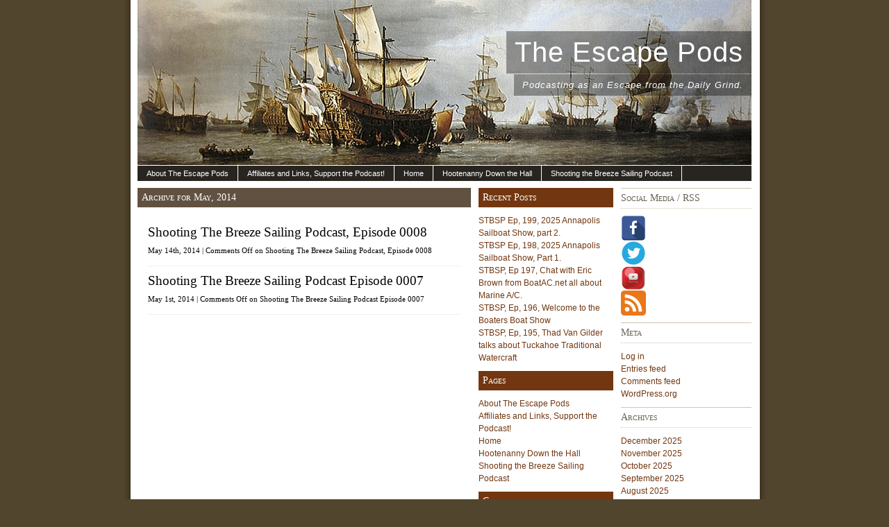

--- FILE ---
content_type: text/html; charset=UTF-8
request_url: https://theescapepods.com/2014/05/
body_size: 4066
content:
<!DOCTYPE html PUBLIC "-//W3C//DTD XHTML 1.0 Transitional//EN" "http://www.w3.org/TR/xhtml1/DTD/xhtml1-transitional.dtd">
<html xmlns="http://www.w3.org/1999/xhtml">

<head profile="http://gmpg.org/xfn/11">
<meta http-equiv="Content-Type" content="text/html; charset=UTF-8" />
<title>The Escape Pods   &raquo; 2014 &raquo; May</title>
<meta name="generator" content="WordPress 5.5.17" /> <!-- leave this for stats -->

<link rel="shortcut icon" href="https://theescapepods.com/wp-content/themes/ships-ahoy/favicon.ico" type="image/x-icon" />
<link rel="stylesheet" href="https://theescapepods.com/wp-content/themes/ships-ahoy/style.css" type="text/css" media="screen" />
<link rel="alternate" type="application/rss+xml" title="RSS 2.0" href="https://theescapepods.com/feed/" />
<link rel="pingback" href="https://theescapepods.com/xmlrpc.php" />

	<link rel='archives' title='December 2025' href='https://theescapepods.com/2025/12/' />
	<link rel='archives' title='November 2025' href='https://theescapepods.com/2025/11/' />
	<link rel='archives' title='October 2025' href='https://theescapepods.com/2025/10/' />
	<link rel='archives' title='September 2025' href='https://theescapepods.com/2025/09/' />
	<link rel='archives' title='August 2025' href='https://theescapepods.com/2025/08/' />
	<link rel='archives' title='July 2025' href='https://theescapepods.com/2025/07/' />
	<link rel='archives' title='June 2025' href='https://theescapepods.com/2025/06/' />
	<link rel='archives' title='May 2025' href='https://theescapepods.com/2025/05/' />
	<link rel='archives' title='April 2025' href='https://theescapepods.com/2025/04/' />
	<link rel='archives' title='February 2025' href='https://theescapepods.com/2025/02/' />
	<link rel='archives' title='January 2025' href='https://theescapepods.com/2025/01/' />
	<link rel='archives' title='December 2024' href='https://theescapepods.com/2024/12/' />
	<link rel='archives' title='November 2024' href='https://theescapepods.com/2024/11/' />
	<link rel='archives' title='October 2024' href='https://theescapepods.com/2024/10/' />
	<link rel='archives' title='September 2024' href='https://theescapepods.com/2024/09/' />
	<link rel='archives' title='August 2024' href='https://theescapepods.com/2024/08/' />
	<link rel='archives' title='July 2024' href='https://theescapepods.com/2024/07/' />
	<link rel='archives' title='June 2024' href='https://theescapepods.com/2024/06/' />
	<link rel='archives' title='May 2024' href='https://theescapepods.com/2024/05/' />
	<link rel='archives' title='April 2024' href='https://theescapepods.com/2024/04/' />
	<link rel='archives' title='March 2024' href='https://theescapepods.com/2024/03/' />
	<link rel='archives' title='February 2024' href='https://theescapepods.com/2024/02/' />
	<link rel='archives' title='January 2024' href='https://theescapepods.com/2024/01/' />
	<link rel='archives' title='December 2023' href='https://theescapepods.com/2023/12/' />
	<link rel='archives' title='November 2023' href='https://theescapepods.com/2023/11/' />
	<link rel='archives' title='October 2023' href='https://theescapepods.com/2023/10/' />
	<link rel='archives' title='September 2023' href='https://theescapepods.com/2023/09/' />
	<link rel='archives' title='August 2023' href='https://theescapepods.com/2023/08/' />
	<link rel='archives' title='July 2023' href='https://theescapepods.com/2023/07/' />
	<link rel='archives' title='June 2023' href='https://theescapepods.com/2023/06/' />
	<link rel='archives' title='May 2023' href='https://theescapepods.com/2023/05/' />
	<link rel='archives' title='April 2023' href='https://theescapepods.com/2023/04/' />
	<link rel='archives' title='March 2023' href='https://theescapepods.com/2023/03/' />
	<link rel='archives' title='February 2023' href='https://theescapepods.com/2023/02/' />
	<link rel='archives' title='January 2023' href='https://theescapepods.com/2023/01/' />
	<link rel='archives' title='December 2022' href='https://theescapepods.com/2022/12/' />
	<link rel='archives' title='November 2022' href='https://theescapepods.com/2022/11/' />
	<link rel='archives' title='October 2022' href='https://theescapepods.com/2022/10/' />
	<link rel='archives' title='September 2022' href='https://theescapepods.com/2022/09/' />
	<link rel='archives' title='August 2022' href='https://theescapepods.com/2022/08/' />
	<link rel='archives' title='July 2022' href='https://theescapepods.com/2022/07/' />
	<link rel='archives' title='June 2022' href='https://theescapepods.com/2022/06/' />
	<link rel='archives' title='May 2022' href='https://theescapepods.com/2022/05/' />
	<link rel='archives' title='April 2022' href='https://theescapepods.com/2022/04/' />
	<link rel='archives' title='March 2022' href='https://theescapepods.com/2022/03/' />
	<link rel='archives' title='February 2022' href='https://theescapepods.com/2022/02/' />
	<link rel='archives' title='January 2022' href='https://theescapepods.com/2022/01/' />
	<link rel='archives' title='December 2021' href='https://theescapepods.com/2021/12/' />
	<link rel='archives' title='November 2021' href='https://theescapepods.com/2021/11/' />
	<link rel='archives' title='October 2021' href='https://theescapepods.com/2021/10/' />
	<link rel='archives' title='August 2021' href='https://theescapepods.com/2021/08/' />
	<link rel='archives' title='July 2021' href='https://theescapepods.com/2021/07/' />
	<link rel='archives' title='June 2021' href='https://theescapepods.com/2021/06/' />
	<link rel='archives' title='May 2021' href='https://theescapepods.com/2021/05/' />
	<link rel='archives' title='March 2021' href='https://theescapepods.com/2021/03/' />
	<link rel='archives' title='February 2021' href='https://theescapepods.com/2021/02/' />
	<link rel='archives' title='January 2021' href='https://theescapepods.com/2021/01/' />
	<link rel='archives' title='December 2020' href='https://theescapepods.com/2020/12/' />
	<link rel='archives' title='November 2020' href='https://theescapepods.com/2020/11/' />
	<link rel='archives' title='October 2020' href='https://theescapepods.com/2020/10/' />
	<link rel='archives' title='September 2020' href='https://theescapepods.com/2020/09/' />
	<link rel='archives' title='August 2020' href='https://theescapepods.com/2020/08/' />
	<link rel='archives' title='July 2020' href='https://theescapepods.com/2020/07/' />
	<link rel='archives' title='June 2020' href='https://theescapepods.com/2020/06/' />
	<link rel='archives' title='May 2020' href='https://theescapepods.com/2020/05/' />
	<link rel='archives' title='April 2020' href='https://theescapepods.com/2020/04/' />
	<link rel='archives' title='March 2020' href='https://theescapepods.com/2020/03/' />
	<link rel='archives' title='February 2020' href='https://theescapepods.com/2020/02/' />
	<link rel='archives' title='January 2020' href='https://theescapepods.com/2020/01/' />
	<link rel='archives' title='December 2019' href='https://theescapepods.com/2019/12/' />
	<link rel='archives' title='November 2019' href='https://theescapepods.com/2019/11/' />
	<link rel='archives' title='October 2019' href='https://theescapepods.com/2019/10/' />
	<link rel='archives' title='September 2019' href='https://theescapepods.com/2019/09/' />
	<link rel='archives' title='August 2019' href='https://theescapepods.com/2019/08/' />
	<link rel='archives' title='July 2019' href='https://theescapepods.com/2019/07/' />
	<link rel='archives' title='June 2019' href='https://theescapepods.com/2019/06/' />
	<link rel='archives' title='May 2019' href='https://theescapepods.com/2019/05/' />
	<link rel='archives' title='April 2019' href='https://theescapepods.com/2019/04/' />
	<link rel='archives' title='March 2019' href='https://theescapepods.com/2019/03/' />
	<link rel='archives' title='February 2019' href='https://theescapepods.com/2019/02/' />
	<link rel='archives' title='January 2019' href='https://theescapepods.com/2019/01/' />
	<link rel='archives' title='December 2018' href='https://theescapepods.com/2018/12/' />
	<link rel='archives' title='November 2018' href='https://theescapepods.com/2018/11/' />
	<link rel='archives' title='October 2018' href='https://theescapepods.com/2018/10/' />
	<link rel='archives' title='September 2018' href='https://theescapepods.com/2018/09/' />
	<link rel='archives' title='August 2018' href='https://theescapepods.com/2018/08/' />
	<link rel='archives' title='July 2018' href='https://theescapepods.com/2018/07/' />
	<link rel='archives' title='June 2018' href='https://theescapepods.com/2018/06/' />
	<link rel='archives' title='May 2018' href='https://theescapepods.com/2018/05/' />
	<link rel='archives' title='April 2018' href='https://theescapepods.com/2018/04/' />
	<link rel='archives' title='March 2018' href='https://theescapepods.com/2018/03/' />
	<link rel='archives' title='February 2018' href='https://theescapepods.com/2018/02/' />
	<link rel='archives' title='January 2018' href='https://theescapepods.com/2018/01/' />
	<link rel='archives' title='December 2017' href='https://theescapepods.com/2017/12/' />
	<link rel='archives' title='November 2017' href='https://theescapepods.com/2017/11/' />
	<link rel='archives' title='October 2017' href='https://theescapepods.com/2017/10/' />
	<link rel='archives' title='September 2017' href='https://theescapepods.com/2017/09/' />
	<link rel='archives' title='August 2017' href='https://theescapepods.com/2017/08/' />
	<link rel='archives' title='July 2017' href='https://theescapepods.com/2017/07/' />
	<link rel='archives' title='June 2017' href='https://theescapepods.com/2017/06/' />
	<link rel='archives' title='May 2017' href='https://theescapepods.com/2017/05/' />
	<link rel='archives' title='April 2017' href='https://theescapepods.com/2017/04/' />
	<link rel='archives' title='March 2017' href='https://theescapepods.com/2017/03/' />
	<link rel='archives' title='February 2017' href='https://theescapepods.com/2017/02/' />
	<link rel='archives' title='January 2017' href='https://theescapepods.com/2017/01/' />
	<link rel='archives' title='December 2016' href='https://theescapepods.com/2016/12/' />
	<link rel='archives' title='November 2016' href='https://theescapepods.com/2016/11/' />
	<link rel='archives' title='October 2016' href='https://theescapepods.com/2016/10/' />
	<link rel='archives' title='September 2016' href='https://theescapepods.com/2016/09/' />
	<link rel='archives' title='August 2016' href='https://theescapepods.com/2016/08/' />
	<link rel='archives' title='July 2016' href='https://theescapepods.com/2016/07/' />
	<link rel='archives' title='June 2016' href='https://theescapepods.com/2016/06/' />
	<link rel='archives' title='May 2016' href='https://theescapepods.com/2016/05/' />
	<link rel='archives' title='April 2016' href='https://theescapepods.com/2016/04/' />
	<link rel='archives' title='March 2016' href='https://theescapepods.com/2016/03/' />
	<link rel='archives' title='February 2016' href='https://theescapepods.com/2016/02/' />
	<link rel='archives' title='January 2016' href='https://theescapepods.com/2016/01/' />
	<link rel='archives' title='December 2015' href='https://theescapepods.com/2015/12/' />
	<link rel='archives' title='November 2015' href='https://theescapepods.com/2015/11/' />
	<link rel='archives' title='October 2015' href='https://theescapepods.com/2015/10/' />
	<link rel='archives' title='September 2015' href='https://theescapepods.com/2015/09/' />
	<link rel='archives' title='August 2015' href='https://theescapepods.com/2015/08/' />
	<link rel='archives' title='July 2015' href='https://theescapepods.com/2015/07/' />
	<link rel='archives' title='June 2015' href='https://theescapepods.com/2015/06/' />
	<link rel='archives' title='May 2015' href='https://theescapepods.com/2015/05/' />
	<link rel='archives' title='April 2015' href='https://theescapepods.com/2015/04/' />
	<link rel='archives' title='March 2015' href='https://theescapepods.com/2015/03/' />
	<link rel='archives' title='February 2015' href='https://theescapepods.com/2015/02/' />
	<link rel='archives' title='January 2015' href='https://theescapepods.com/2015/01/' />
	<link rel='archives' title='December 2014' href='https://theescapepods.com/2014/12/' />
	<link rel='archives' title='November 2014' href='https://theescapepods.com/2014/11/' />
	<link rel='archives' title='October 2014' href='https://theescapepods.com/2014/10/' />
	<link rel='archives' title='September 2014' href='https://theescapepods.com/2014/09/' />
	<link rel='archives' title='August 2014' href='https://theescapepods.com/2014/08/' />
	<link rel='archives' title='July 2014' href='https://theescapepods.com/2014/07/' />
	<link rel='archives' title='June 2014' href='https://theescapepods.com/2014/06/' />
	<link rel='archives' title='May 2014' href='https://theescapepods.com/2014/05/' />
	<link rel='archives' title='April 2014' href='https://theescapepods.com/2014/04/' />
	<link rel='archives' title='March 2014' href='https://theescapepods.com/2014/03/' />
	<link rel='archives' title='February 2014' href='https://theescapepods.com/2014/02/' />
	<link rel='archives' title='January 2014' href='https://theescapepods.com/2014/01/' />
	<link rel='archives' title='October 2013' href='https://theescapepods.com/2013/10/' />
<link rel='dns-prefetch' href='//s.w.org' />
		<script type="text/javascript">
			window._wpemojiSettings = {"baseUrl":"https:\/\/s.w.org\/images\/core\/emoji\/13.0.0\/72x72\/","ext":".png","svgUrl":"https:\/\/s.w.org\/images\/core\/emoji\/13.0.0\/svg\/","svgExt":".svg","source":{"concatemoji":"https:\/\/theescapepods.com\/wp-includes\/js\/wp-emoji-release.min.js?ver=5.5.17"}};
			!function(e,a,t){var n,r,o,i=a.createElement("canvas"),p=i.getContext&&i.getContext("2d");function s(e,t){var a=String.fromCharCode;p.clearRect(0,0,i.width,i.height),p.fillText(a.apply(this,e),0,0);e=i.toDataURL();return p.clearRect(0,0,i.width,i.height),p.fillText(a.apply(this,t),0,0),e===i.toDataURL()}function c(e){var t=a.createElement("script");t.src=e,t.defer=t.type="text/javascript",a.getElementsByTagName("head")[0].appendChild(t)}for(o=Array("flag","emoji"),t.supports={everything:!0,everythingExceptFlag:!0},r=0;r<o.length;r++)t.supports[o[r]]=function(e){if(!p||!p.fillText)return!1;switch(p.textBaseline="top",p.font="600 32px Arial",e){case"flag":return s([127987,65039,8205,9895,65039],[127987,65039,8203,9895,65039])?!1:!s([55356,56826,55356,56819],[55356,56826,8203,55356,56819])&&!s([55356,57332,56128,56423,56128,56418,56128,56421,56128,56430,56128,56423,56128,56447],[55356,57332,8203,56128,56423,8203,56128,56418,8203,56128,56421,8203,56128,56430,8203,56128,56423,8203,56128,56447]);case"emoji":return!s([55357,56424,8205,55356,57212],[55357,56424,8203,55356,57212])}return!1}(o[r]),t.supports.everything=t.supports.everything&&t.supports[o[r]],"flag"!==o[r]&&(t.supports.everythingExceptFlag=t.supports.everythingExceptFlag&&t.supports[o[r]]);t.supports.everythingExceptFlag=t.supports.everythingExceptFlag&&!t.supports.flag,t.DOMReady=!1,t.readyCallback=function(){t.DOMReady=!0},t.supports.everything||(n=function(){t.readyCallback()},a.addEventListener?(a.addEventListener("DOMContentLoaded",n,!1),e.addEventListener("load",n,!1)):(e.attachEvent("onload",n),a.attachEvent("onreadystatechange",function(){"complete"===a.readyState&&t.readyCallback()})),(n=t.source||{}).concatemoji?c(n.concatemoji):n.wpemoji&&n.twemoji&&(c(n.twemoji),c(n.wpemoji)))}(window,document,window._wpemojiSettings);
		</script>
		<style type="text/css">
img.wp-smiley,
img.emoji {
	display: inline !important;
	border: none !important;
	box-shadow: none !important;
	height: 1em !important;
	width: 1em !important;
	margin: 0 .07em !important;
	vertical-align: -0.1em !important;
	background: none !important;
	padding: 0 !important;
}
</style>
	<link rel='stylesheet' id='wp-block-library-css'  href='https://theescapepods.com/wp-includes/css/dist/block-library/style.min.css?ver=5.5.17' type='text/css' media='all' />
<link rel='stylesheet' id='menu-image-css'  href='https://theescapepods.com/wp-content/plugins/menu-image/includes/css/menu-image.css?ver=2.9.6' type='text/css' media='all' />
<link rel="https://api.w.org/" href="https://theescapepods.com/wp-json/" /><link rel="EditURI" type="application/rsd+xml" title="RSD" href="https://theescapepods.com/xmlrpc.php?rsd" />
<link rel="wlwmanifest" type="application/wlwmanifest+xml" href="https://theescapepods.com/wp-includes/wlwmanifest.xml" /> 
<meta name="generator" content="WordPress 5.5.17" />
<style type="text/css">
#header {
	background: url(https://theescapepods.com/wp-content/themes/ships-ahoy/images/header.jpg) no-repeat;
}
</style>
</head>

<body>



<div id="container">

<div id="header">
	<h1 onclick="location.href='https://theescapepods.com';" style="cursor: pointer;">The Escape Pods</h1>
	<h2>Podcasting as an Escape from the Daily Grind.</h2>
</div>
	
<div id="menu">
	<ul>
		
<li class="page_item page-item-28"><a href="https://theescapepods.com/">About The Escape Pods</a></li>
<li class="stripe page_item page-item-48"><a href="https://theescapepods.com/freinds-and-family/">Affiliates and Links, Support the Podcast!</a></li>
<li class="page_item page-item-1153"><a href="https://theescapepods.com/home/">Home</a></li>
<li class="stripe page_item page-item-44"><a href="https://theescapepods.com/hootenanny-down-the-hallway/">Hootenanny Down the Hall</a></li>
<li class="page_item page-item-40 current_page_parent"><a href="https://theescapepods.com/shootin-the-breeze/">Shooting the Breeze Sailing Podcast</a></li>	</ul>
</div>

	
	<div id="content">
		
						 
						<h2 class="title">Archive for May, 2014</h2>
	
			<div class="recentposts">
				<div class="repost" id="post-128">
		<h2><a href="https://theescapepods.com/2014/05/14/shooting-the-breeze-sailing-podcast-episode-0008/" rel="bookmark" title="Permanent Link to Shooting The Breeze Sailing Podcast, Episode 0008">Shooting The Breeze Sailing Podcast, Episode 0008</a></h2>
		<h3>May 14th, 2014 | <span>Comments Off<span class="screen-reader-text"> on Shooting The Breeze Sailing Podcast, Episode 0008</span></span></h3>

		</div>
	
				<div class="repost" id="post-124">
		<h2><a href="https://theescapepods.com/2014/05/01/shooting-the-breeze-sailing-podcast-episode-0007/" rel="bookmark" title="Permanent Link to Shooting The Breeze Sailing Podcast Episode 0007">Shooting The Breeze Sailing Podcast Episode 0007</a></h2>
		<h3>May 1st, 2014 | <span>Comments Off<span class="screen-reader-text"> on Shooting The Breeze Sailing Podcast Episode 0007</span></span></h3>

		</div>
	
		
		<div class="navigation">
			<div class="alignleft"></div>
			<div class="alignright"></div>
		</div>
</div>
	
			
	</div>
<div id="left">


		
		<h2>Recent Posts</h2>
		<ul>
											<li>
					<a href="https://theescapepods.com/2025/12/24/stbsp-ep-199-2025-annapolis-sailboat-show-part-2/">STBSP Ep, 199, 2025 Annapolis Sailboat Show, part 2.</a>
									</li>
											<li>
					<a href="https://theescapepods.com/2025/11/24/stbsp-ep-198-2025-annapolis-sailboat-show-part-1/">STBSP Ep, 198, 2025 Annapolis Sailboat Show, Part 1.</a>
									</li>
											<li>
					<a href="https://theescapepods.com/2025/10/08/stbsp-ep-197-chat-with-eric-brown-from-boatac-net-all-about-marine-a-c/">STBSP, Ep 197, Chat with Eric Brown from BoatAC.net all about Marine A/C.</a>
									</li>
											<li>
					<a href="https://theescapepods.com/2025/09/19/stbsp-ep-196-welcome-to-the-boaters-boat-show/">STBSP, Ep, 196, Welcome to the Boaters Boat Show</a>
									</li>
											<li>
					<a href="https://theescapepods.com/2025/08/14/stbsp-ep-195-thad-van-gilder-talks-about-tuckahoe-traditional-watercraft/">STBSP, Ep, 195, Thad Van Gilder talks about Tuckahoe Traditional Watercraft</a>
									</li>
					</ul>

		<h2>Pages</h2>
			<ul>
				
<li class="page_item page-item-28"><a href="https://theescapepods.com/">About The Escape Pods</a></li>
<li class="stripe page_item page-item-48"><a href="https://theescapepods.com/freinds-and-family/">Affiliates and Links, Support the Podcast!</a></li>
<li class="page_item page-item-1153"><a href="https://theescapepods.com/home/">Home</a></li>
<li class="stripe page_item page-item-44"><a href="https://theescapepods.com/hootenanny-down-the-hallway/">Hootenanny Down the Hall</a></li>
<li class="page_item page-item-40 current_page_parent"><a href="https://theescapepods.com/shootin-the-breeze/">Shooting the Breeze Sailing Podcast</a></li>			</ul>

			<h2>Categories</h2>
			<ul>
					<li class="cat-item cat-item-932"><a href="https://theescapepods.com/category/hootenanny-down-the-hall/">Hootenanny Down the Hall</a>
</li>
	<li class="cat-item cat-item-931"><a href="https://theescapepods.com/category/shooting-the-breeze-sailing/">Shooting the Breeze Sailing</a>
</li>
	<li class="cat-item cat-item-1"><a href="https://theescapepods.com/category/uncategorized/">Uncategorized</a>
</li>
			</ul>

			

</div>

<div id="right">

<h2>Social Media / RSS</h2><div class="menu-social-menu-container"><ul id="menu-social-menu" class="menu"><li id="menu-item-1164" class="menu-item menu-item-type-custom menu-item-object-custom menu-item-1164"><a href="https://www.facebook.com/jeffrey.wettig/" class="menu-image-title-hide menu-image-not-hovered"><span class="menu-image-title-hide menu-image-title">Jeffrey Wettig Facebook</span><img width="36" height="36" src="https://theescapepods.com/wp-content/uploads/2020/09/face-book-facebook-icon-icon-11-36x36.png" class="menu-image menu-image-title-hide" alt="" loading="lazy" /></a></li>
<li id="menu-item-1166" class="menu-item menu-item-type-custom menu-item-object-custom menu-item-1166"><a href="https://twitter.com/drdkdover" class="menu-image-title-hide menu-image-not-hovered"><span class="menu-image-title-hide menu-image-title">Jeffrey Wettig Twitter</span><img width="36" height="36" src="https://theescapepods.com/wp-content/uploads/2020/09/077_twitter-512-36x36.png" class="menu-image menu-image-title-hide" alt="" loading="lazy" /></a></li>
<li id="menu-item-1168" class="menu-item menu-item-type-custom menu-item-object-custom menu-item-1168"><a href="https://www.youtube.com/channel/UCMcq2mlcZsiwCu3wY8mp83w" class="menu-image-title-hide menu-image-not-hovered"><span class="menu-image-title-hide menu-image-title">Jeffrey Wettig YouTube Channel</span><img width="36" height="36" src="https://theescapepods.com/wp-content/uploads/2020/09/youtube-transparent-youtube-app-square-logo-transparent-png-svg-vector-10-36x36.png" class="menu-image menu-image-title-hide" alt="" loading="lazy" /></a></li>
<li id="menu-item-1170" class="menu-item menu-item-type-custom menu-item-object-custom menu-item-1170"><a href="http://theescapepods.com/shootin-the-breeze/feed" class="menu-image-title-hide menu-image-not-hovered"><span class="menu-image-title-hide menu-image-title">Shooting The Breeze Sailing Podcast RSS</span><img width="36" height="36" src="https://theescapepods.com/wp-content/uploads/2020/09/social_style_3_rss-512-36x36.png" class="menu-image menu-image-title-hide" alt="" loading="lazy" /></a></li>
</ul></div><h2>Meta</h2>
		<ul>
						<li><a href="https://theescapepods.com/wp-login.php">Log in</a></li>
			<li><a href="https://theescapepods.com/feed/">Entries feed</a></li>
			<li><a href="https://theescapepods.com/comments/feed/">Comments feed</a></li>

			<li><a href="https://wordpress.org/">WordPress.org</a></li>
		</ul>

		<h2>Archives</h2>
			<ul>
					<li><a href='https://theescapepods.com/2025/12/'>December 2025</a></li>
	<li><a href='https://theescapepods.com/2025/11/'>November 2025</a></li>
	<li><a href='https://theescapepods.com/2025/10/'>October 2025</a></li>
	<li><a href='https://theescapepods.com/2025/09/'>September 2025</a></li>
	<li><a href='https://theescapepods.com/2025/08/'>August 2025</a></li>
	<li><a href='https://theescapepods.com/2025/07/'>July 2025</a></li>
	<li><a href='https://theescapepods.com/2025/06/'>June 2025</a></li>
	<li><a href='https://theescapepods.com/2025/05/'>May 2025</a></li>
	<li><a href='https://theescapepods.com/2025/04/'>April 2025</a></li>
	<li><a href='https://theescapepods.com/2025/02/'>February 2025</a></li>
	<li><a href='https://theescapepods.com/2025/01/'>January 2025</a></li>
	<li><a href='https://theescapepods.com/2024/12/'>December 2024</a></li>
	<li><a href='https://theescapepods.com/2024/11/'>November 2024</a></li>
	<li><a href='https://theescapepods.com/2024/10/'>October 2024</a></li>
	<li><a href='https://theescapepods.com/2024/09/'>September 2024</a></li>
	<li><a href='https://theescapepods.com/2024/08/'>August 2024</a></li>
	<li><a href='https://theescapepods.com/2024/07/'>July 2024</a></li>
	<li><a href='https://theescapepods.com/2024/06/'>June 2024</a></li>
	<li><a href='https://theescapepods.com/2024/05/'>May 2024</a></li>
	<li><a href='https://theescapepods.com/2024/04/'>April 2024</a></li>
	<li><a href='https://theescapepods.com/2024/03/'>March 2024</a></li>
	<li><a href='https://theescapepods.com/2024/02/'>February 2024</a></li>
	<li><a href='https://theescapepods.com/2024/01/'>January 2024</a></li>
	<li><a href='https://theescapepods.com/2023/12/'>December 2023</a></li>
	<li><a href='https://theescapepods.com/2023/11/'>November 2023</a></li>
	<li><a href='https://theescapepods.com/2023/10/'>October 2023</a></li>
	<li><a href='https://theescapepods.com/2023/09/'>September 2023</a></li>
	<li><a href='https://theescapepods.com/2023/08/'>August 2023</a></li>
	<li><a href='https://theescapepods.com/2023/07/'>July 2023</a></li>
	<li><a href='https://theescapepods.com/2023/06/'>June 2023</a></li>
	<li><a href='https://theescapepods.com/2023/05/'>May 2023</a></li>
	<li><a href='https://theescapepods.com/2023/04/'>April 2023</a></li>
	<li><a href='https://theescapepods.com/2023/03/'>March 2023</a></li>
	<li><a href='https://theescapepods.com/2023/02/'>February 2023</a></li>
	<li><a href='https://theescapepods.com/2023/01/'>January 2023</a></li>
	<li><a href='https://theescapepods.com/2022/12/'>December 2022</a></li>
	<li><a href='https://theescapepods.com/2022/11/'>November 2022</a></li>
	<li><a href='https://theescapepods.com/2022/10/'>October 2022</a></li>
	<li><a href='https://theescapepods.com/2022/09/'>September 2022</a></li>
	<li><a href='https://theescapepods.com/2022/08/'>August 2022</a></li>
	<li><a href='https://theescapepods.com/2022/07/'>July 2022</a></li>
	<li><a href='https://theescapepods.com/2022/06/'>June 2022</a></li>
	<li><a href='https://theescapepods.com/2022/05/'>May 2022</a></li>
	<li><a href='https://theescapepods.com/2022/04/'>April 2022</a></li>
	<li><a href='https://theescapepods.com/2022/03/'>March 2022</a></li>
	<li><a href='https://theescapepods.com/2022/02/'>February 2022</a></li>
	<li><a href='https://theescapepods.com/2022/01/'>January 2022</a></li>
	<li><a href='https://theescapepods.com/2021/12/'>December 2021</a></li>
	<li><a href='https://theescapepods.com/2021/11/'>November 2021</a></li>
	<li><a href='https://theescapepods.com/2021/10/'>October 2021</a></li>
	<li><a href='https://theescapepods.com/2021/08/'>August 2021</a></li>
	<li><a href='https://theescapepods.com/2021/07/'>July 2021</a></li>
	<li><a href='https://theescapepods.com/2021/06/'>June 2021</a></li>
	<li><a href='https://theescapepods.com/2021/05/'>May 2021</a></li>
	<li><a href='https://theescapepods.com/2021/03/'>March 2021</a></li>
	<li><a href='https://theescapepods.com/2021/02/'>February 2021</a></li>
	<li><a href='https://theescapepods.com/2021/01/'>January 2021</a></li>
	<li><a href='https://theescapepods.com/2020/12/'>December 2020</a></li>
	<li><a href='https://theescapepods.com/2020/11/'>November 2020</a></li>
	<li><a href='https://theescapepods.com/2020/10/'>October 2020</a></li>
	<li><a href='https://theescapepods.com/2020/09/'>September 2020</a></li>
	<li><a href='https://theescapepods.com/2020/08/'>August 2020</a></li>
	<li><a href='https://theescapepods.com/2020/07/'>July 2020</a></li>
	<li><a href='https://theescapepods.com/2020/06/'>June 2020</a></li>
	<li><a href='https://theescapepods.com/2020/05/'>May 2020</a></li>
	<li><a href='https://theescapepods.com/2020/04/'>April 2020</a></li>
	<li><a href='https://theescapepods.com/2020/03/'>March 2020</a></li>
	<li><a href='https://theescapepods.com/2020/02/'>February 2020</a></li>
	<li><a href='https://theescapepods.com/2020/01/'>January 2020</a></li>
	<li><a href='https://theescapepods.com/2019/12/'>December 2019</a></li>
	<li><a href='https://theescapepods.com/2019/11/'>November 2019</a></li>
	<li><a href='https://theescapepods.com/2019/10/'>October 2019</a></li>
	<li><a href='https://theescapepods.com/2019/09/'>September 2019</a></li>
	<li><a href='https://theescapepods.com/2019/08/'>August 2019</a></li>
	<li><a href='https://theescapepods.com/2019/07/'>July 2019</a></li>
	<li><a href='https://theescapepods.com/2019/06/'>June 2019</a></li>
	<li><a href='https://theescapepods.com/2019/05/'>May 2019</a></li>
	<li><a href='https://theescapepods.com/2019/04/'>April 2019</a></li>
	<li><a href='https://theescapepods.com/2019/03/'>March 2019</a></li>
	<li><a href='https://theescapepods.com/2019/02/'>February 2019</a></li>
	<li><a href='https://theescapepods.com/2019/01/'>January 2019</a></li>
	<li><a href='https://theescapepods.com/2018/12/'>December 2018</a></li>
	<li><a href='https://theescapepods.com/2018/11/'>November 2018</a></li>
	<li><a href='https://theescapepods.com/2018/10/'>October 2018</a></li>
	<li><a href='https://theescapepods.com/2018/09/'>September 2018</a></li>
	<li><a href='https://theescapepods.com/2018/08/'>August 2018</a></li>
	<li><a href='https://theescapepods.com/2018/07/'>July 2018</a></li>
	<li><a href='https://theescapepods.com/2018/06/'>June 2018</a></li>
	<li><a href='https://theescapepods.com/2018/05/'>May 2018</a></li>
	<li><a href='https://theescapepods.com/2018/04/'>April 2018</a></li>
	<li><a href='https://theescapepods.com/2018/03/'>March 2018</a></li>
	<li><a href='https://theescapepods.com/2018/02/'>February 2018</a></li>
	<li><a href='https://theescapepods.com/2018/01/'>January 2018</a></li>
	<li><a href='https://theescapepods.com/2017/12/'>December 2017</a></li>
	<li><a href='https://theescapepods.com/2017/11/'>November 2017</a></li>
	<li><a href='https://theescapepods.com/2017/10/'>October 2017</a></li>
	<li><a href='https://theescapepods.com/2017/09/'>September 2017</a></li>
	<li><a href='https://theescapepods.com/2017/08/'>August 2017</a></li>
	<li><a href='https://theescapepods.com/2017/07/'>July 2017</a></li>
	<li><a href='https://theescapepods.com/2017/06/'>June 2017</a></li>
	<li><a href='https://theescapepods.com/2017/05/'>May 2017</a></li>
	<li><a href='https://theescapepods.com/2017/04/'>April 2017</a></li>
	<li><a href='https://theescapepods.com/2017/03/'>March 2017</a></li>
	<li><a href='https://theescapepods.com/2017/02/'>February 2017</a></li>
	<li><a href='https://theescapepods.com/2017/01/'>January 2017</a></li>
	<li><a href='https://theescapepods.com/2016/12/'>December 2016</a></li>
	<li><a href='https://theescapepods.com/2016/11/'>November 2016</a></li>
	<li><a href='https://theescapepods.com/2016/10/'>October 2016</a></li>
	<li><a href='https://theescapepods.com/2016/09/'>September 2016</a></li>
	<li><a href='https://theescapepods.com/2016/08/'>August 2016</a></li>
	<li><a href='https://theescapepods.com/2016/07/'>July 2016</a></li>
	<li><a href='https://theescapepods.com/2016/06/'>June 2016</a></li>
	<li><a href='https://theescapepods.com/2016/05/'>May 2016</a></li>
	<li><a href='https://theescapepods.com/2016/04/'>April 2016</a></li>
	<li><a href='https://theescapepods.com/2016/03/'>March 2016</a></li>
	<li><a href='https://theescapepods.com/2016/02/'>February 2016</a></li>
	<li><a href='https://theescapepods.com/2016/01/'>January 2016</a></li>
	<li><a href='https://theescapepods.com/2015/12/'>December 2015</a></li>
	<li><a href='https://theescapepods.com/2015/11/'>November 2015</a></li>
	<li><a href='https://theescapepods.com/2015/10/'>October 2015</a></li>
	<li><a href='https://theescapepods.com/2015/09/'>September 2015</a></li>
	<li><a href='https://theescapepods.com/2015/08/'>August 2015</a></li>
	<li><a href='https://theescapepods.com/2015/07/'>July 2015</a></li>
	<li><a href='https://theescapepods.com/2015/06/'>June 2015</a></li>
	<li><a href='https://theescapepods.com/2015/05/'>May 2015</a></li>
	<li><a href='https://theescapepods.com/2015/04/'>April 2015</a></li>
	<li><a href='https://theescapepods.com/2015/03/'>March 2015</a></li>
	<li><a href='https://theescapepods.com/2015/02/'>February 2015</a></li>
	<li><a href='https://theescapepods.com/2015/01/'>January 2015</a></li>
	<li><a href='https://theescapepods.com/2014/12/'>December 2014</a></li>
	<li><a href='https://theescapepods.com/2014/11/'>November 2014</a></li>
	<li><a href='https://theescapepods.com/2014/10/'>October 2014</a></li>
	<li><a href='https://theescapepods.com/2014/09/'>September 2014</a></li>
	<li><a href='https://theescapepods.com/2014/08/'>August 2014</a></li>
	<li><a href='https://theescapepods.com/2014/07/'>July 2014</a></li>
	<li><a href='https://theescapepods.com/2014/06/'>June 2014</a></li>
	<li><a href='https://theescapepods.com/2014/05/' aria-current="page">May 2014</a></li>
	<li><a href='https://theescapepods.com/2014/04/'>April 2014</a></li>
	<li><a href='https://theescapepods.com/2014/03/'>March 2014</a></li>
	<li><a href='https://theescapepods.com/2014/02/'>February 2014</a></li>
	<li><a href='https://theescapepods.com/2014/01/'>January 2014</a></li>
	<li><a href='https://theescapepods.com/2013/10/'>October 2013</a></li>
			</ul>

			
</div>



<div id="footer">
	<p class="fleft">&copy; 2026 The Escape Pods | powered by <a href="http://wordpress.org">WordPress</a> | Theme by <a href="http://www.refueled.net">refueled</a></p>
	
	
	<p class="fright"><a href="https://theescapepods.com/feed/">Entries</a> RSS | <a href="https://theescapepods.com/comments/feed/">Comments</a> RSS | <a href="https://theescapepods.com/wp-login.php">Log in</a></p>
	
	
</div> <!-- End Footer -->

</div> <!-- End Container -->


<script type='text/javascript' src='https://theescapepods.com/wp-includes/js/wp-embed.min.js?ver=5.5.17' id='wp-embed-js'></script>


</body>
</html>
<!--
Performance optimized by W3 Total Cache. Learn more: https://www.boldgrid.com/w3-total-cache/


Served from: theescapepods.com @ 2026-01-14 08:05:22 by W3 Total Cache
-->

--- FILE ---
content_type: text/css
request_url: https://theescapepods.com/wp-content/themes/ships-ahoy/style.css
body_size: 2537
content:
/*
Theme Name: Ships Ahoy!
Theme URI: http://www.refueled.net/free-wordpress-themes/
Description: A simple, three column,  widget-ready WordPress theme.
Author: Refueled
Author URI: http://www.refueled.net
version: 2.0
Tags: fixed-width, three-columns, threaded-comments
*/


/* basics */

*{margin:0; padding:0;}

body {
	background: #51452D url(images/body.png) top center repeat-y;
	font-family:arial, verdana, tahoma, sans-serif;
	font-size:11px;
	}
	
h1 {font-size: 18pt;}
h2 {font-size: 14pt; margin-top:10px;}
h3 {font-size: 10pt; margin-top:10px;}
h4 {font-size: 9pt;}


/* images and misc. */

img{ border: none; padding: 6px; }
img a{border:none;}

img.left{ float: left; border: none; padding: 6px; }
img.right{ float: right; border: none; padding: 6px; }

.aligncenter,
div.aligncenter {
   display: block;
   margin-left: auto;
   margin-right: auto;
}

.alignleft {
   float: left;
}

.alignright {
   float: right;
}

.wp-caption {
   border: 1px solid #ddd;
   text-align: center;
   background-color: #f3f3f3;
   padding-top: 4px;
   margin: 10px;
   /* optional rounded corners for browsers that support it */
   -moz-border-radius: 3px;
   -khtml-border-radius: 3px;
   -webkit-border-radius: 3px;
   border-radius: 3px;
}

.wp-caption img {
   margin: 0;
   padding: 0;
   border: 0 none;
}

.wp-caption p.wp-caption-text {
   font-size: 11px;
   line-height: 17px;
   padding: 0 4px 5px;
   margin: 0;
}

blockquote{
	border-left:1px solid #A5ABAB;
	margin:15px;
	padding:0 12px 0 12px;
	}

code{
	margin:10px;
	font-family:"Courier New", Courier, monospace;}


/* links */

a{
	color:#723710;
	text-decoration:none;
	border: none;
	}

a:hover{color:#9A927D;text-decoration: none;}



/* container */


#container {
	width:884px;
	margin:0 auto;
	padding:0;
	color:#333;
	}
	
/* header */

#header {
  	width:100%; 
	color:#fff; 
	height:238px;
	}

#header h1{
	font: normal 40px garamond, georgia, palatino linotype, arial, times;
	letter-spacing: 1px;
	margin: 45px 0 1px 0;	
	padding: 8px 12px;
	float: right;
	background:url(images/h1.png);
	}
	
#header h1:hover{
	background:url(images/h1hover.png);
	}
	
#header h1 a{color: #fff; text-decoration: none;}


#header h2{
	font:normal 13px georgia, palatino linotype, arial, times;
	font-style: italic;
	color: #fff;
	background:url(images/h2.png);
	letter-spacing: 1px;
	margin: 0;	
	padding: 8px 12px;
	float: right;
	clear:both;	
	}

/* main menu */


#menu {
	background:#282520;
	width:100%; 
	border-top: 1px solid #fff;
	overflow:hidden;
}


#menu ul {
	margin: 0;
	padding: 0;
	text-align: left;
}

#menu ul li {
	list-style-type: none;
	float:left;
	margin: 0;
	padding: 0;
}

#menu ul li a {
	padding: 5px 13px;
	margin: 0;
	text-decoration: none;
	color: #fff;
	display:block;
	border-right:1px solid #fff;
}

#menu ul li a:hover {
	background:#605140;
	color:#fff;
}



/* content */


#content {
	float: left;
	width: 480px;
	overflow: hidden;
	padding:0 11px 10px 0;
	}
	
#content .title{
	font: normal 14px georgia, sylfaen, times, verdana;
	background:#605140;
	padding:6px;
	display:block;
	color:#fff;
	font-variant:small-caps;
	}

.post {
	margin: 0;
	padding:15px 15px 6px 15px;
	line-height: 14pt;
	}

.post h2{
	font: normal 23px georgia, sylfaen, times, verdana;
	color:#000;
	}
	
.post h2 a{
	color: #100F0D;
	text-decoration: none;
	}
	
.post h2 a:hover{
	color: #666;
	text-decoration: none;
	}
	
.post h3{
	font: normal 13px georgia, sylfaen, times, verdana;
	color:#605140;
	border-bottom: 1px dotted #E5E4DA;
	padding: 0 0 12px 0;
	}

.post ul {margin:25px 0;}

.post li {list-style-type:square; line-height: 14pt;}

.entry p{margin:12px 0;}

.more-link{
	font: normal 12px georgia, tahoma, arial, verdana;
	padding:4px;
	margin:14px 0;
	background:#723710;
	color:#fff;
	text-decoration:none;
	display:block;
	width:112px;
	height:auto;
	text-align:center;
	}
	
.more-link:hover{
	background:#605140;
	color:#fff;
	text-decoration:none;
	}

.spacer{
	width:450px;
	height:1px;
	background:#E5E4DA;
	margin:15px 0 0 15px;
	}
	
.recentposts{
	padding:15px;
	}
	
.repost{
	border-bottom:1px dotted #E5E4DA;
	padding: 0 0 16px 0;
	}
	
.repost h2{
	font: normal 14pt georgia, sylfaen, times, verdana;
	padding:0;
	color:#000;
	}
	
.repost h2 a{
	color:#000;
	}
	
.repost h2 a:hover{
	color:#723710;
	}
	
.repost h3{
	font: normal 8pt georgia, sylfaen, times, verdana;
	padding:0;
	color:#000;
	}
	
.repost ul {margin:15px 25px;}

.repost li {list-style-type:square; line-height: 14pt;}


.postmetadata{
	clear: both;
	background:#F7F7F7;
	padding:6px;
	margin-top: 16px;
	}

.repostmetadata{
	font: normal 8pt georgia, sylfaen, times, verdana;
	padding:8px 0 0 0;
	color:#000;
	line-height:14pt;
	}
	

.navigation {
	font-size:8pt;
	float:left;
	width:100%;
	}
	
.alignleft a{
	float:left; 
	margin:25px 0;
	font: normal 10pt georgia, tahoma, arial, verdana;
	padding:4px 6px;
	background:#723710;
	color:#fff;
	text-decoration:none;
	}
	
.alignleft a:hover{
	background:#605140;
	color:#fff;
	text-decoration:none;
	}
	
.alignright a{
	float:right; 
	margin:25px 0;
	font: normal 10pt georgia, tahoma, arial, verdana;
	padding:4px 6px;
	background:#723710;
	color:#fff;
	text-decoration:none;
	}

.alignright a:hover{
	background:#605140;
	color:#fff;
	text-decoration:none;
	}

.notfound{padding: 25px; font-size: 14pt; font-weight: 300;}


/* left sidebar */

#left {
	font: normal 12px bookman old style, georgia, verdana, arial, tahoma;
	width: 194px;
	float:left;
	margin: 0 0 14px 0;
	padding: 0;
	overflow:hidden;
	}

#left h2{
	font: normal 14px georgia, sylfaen, times, verdana;
	background:#723710;
	padding:6px;
	display:block;
	color:#fff;
	font-variant:small-caps;
}

#left p {margin:0; padding: 12px 6px 12px 0; color:#333;}
#left .textwidget{margin:0; padding: 12px 6px 12px 0; color:#333;}

#left img {padding: 0; margin: 0;}

#left ul {
	margin:10px 0;
	padding:0;
	list-style-type: none;
	}

#left ul li {
	margin: 0;
	padding: 0;
	line-height: 14pt;
	list-style-type: none;
	color:#D6D3C4;
	}

#left ul ul {
	margin: 12px 0;
	padding: 0;
}

#left ul ul li {
	list-style-type: none;
	color:#D6D3C4;
	margin:0;
	padding:0;
	}

#left ul ul ul{
	margin: 0;
	padding: 0;
}

#left ul ul ul li{
	padding: 0 0 0 15px;
	list-style-type: square;
	color:#D6D3C4;
}



/* right sidebar */

#right{
	font: normal 12px bookman old style, georgia, verdana, arial, tahoma;
	width: 188px;
	float:right;
	margin: 0 0 14px 0;
	padding: 0;
	overflow:hidden;
	}

#right h2{
	font: normal 14px georgia, sylfaen, times, verdana;
	padding:6px 0;
	display:block;
	color:#6B6455;
	border-top:1px solid #CEC6AF;
	border-bottom:1px dotted #CEC6AF;
	font-variant:small-caps;
}

#right p {margin:0; padding: 0 6px 0 12px;}
#right .textwidget{margin:0; padding: 0 6px 0 12px;}

#right img {padding: 0; margin: 0;}

#right ul {
	margin:10px 0;
	padding:0;
	list-style-type: none;
	}

#right ul li {
	margin: 0;
	padding: 0;
	line-height: 14pt;
	list-style-type: none;
	color:#D6D3C4;
	}

#right ul ul {
	margin: 12px 0;
	padding: 0;
}

#right ul ul li {
	list-style-type: none;
	color:#D6D3C4;
	margin:0;
	padding:0;
	}

#right ul ul ul{
	margin: 0;
	padding: 12px 0;
}

#right ul ul ul li{
	padding: 0;
	list-style-type: none;
	color:#D6D3C4;
}



/* comments */



.commsection{
  margin: 10px 0 15px 15px;
  padding:0 8px;
  width:425px;
  border:1px solid #D3D1C1;
  }

#commentssection{
	padding: 0;
	margin: 0;
	}

#commentssection h3{
	font-family: georgia, times, verdana;
	font-size: 15px;
	font-weight: 300;
	font-style: normal;
	color: #000;
	}

#commentssection .respond{
	font-family: georgia, times, verdana;
	font-size: 14px;
	font-weight: 300;
	font-style: normal;
	color: #000;
	}

#commentform{
	margin: 8px 0 8px 0;
	padding:8px;
	background:#FAFAF5;
	}

#commentform .respond{
	font-family: georgia, times, verdana;
	font-size: 12px;
	font-weight: 300;
	font-style: normal;
	color: #000;
	margin: 0 0 8px 0;
	}

#commentform p{
	color: #000;
	font-size: 8pt;
	}

#commentform label{
	color: #000;
	font-size: 8pt;
	}

#commentform .formwhite{
	margin: 0 2px;
	padding:2px;
	background:#723710;
	color:#fff;
	}

#commentform a{color: #723710; text-decoration: none; border-bottom: 1px dotted #465D71;line-height: 14pt;}

#commentform h3{
	font-family: georgia, times, verdana;
	font-size: 10pt;
	font-weight: 300;
	color: #000;
	}

#commentbox{
	width:98%;
	margin:5px 0;
	}

#author, #email, #url, #commentbox{
	background: #fff;
	font-family: verdana, arial, times;
	font-size: 8pt;
	margin:5px 6px 2px 0;
	border: none; 
	padding: 4px;
	border:1px solid #C9C9C9;
	}

#submit{
	font-family: verdana, arial, times;
	font-size: 8pt;
	margin:5px 6px 0 0;
	border: none; 
	padding: 4px;
	margin:5px 5px 0 0;
	font-weight:300;
	background:#282520;
	color:#fff;
	}

#submit:hover{background:#605140; color:#fff; border:none;}

ol.commentlist {list-style-type: none;}

ol.commentlist li {
	background: #fff;
	margin:0 0 14px 0;;
	padding:0;
	list-style-type:none;
	}

ol.commentlist li p {margin: 8px 0 8px 0; padding: 0 12px 0 0; font: normal 8pt arial, verdana, times; color:#000; }

ol.commentlist li img {float:left; margin: 0 4px 0 0; padding:0;}

.commentmetadata{
  overflow:hidden;
  font-family: arial, verdana;
  font-size: 8pt;
  line-height: 15pt;
  margin: 0 0 12px 0;
  }

.commentmetadata img{
	float: left;
	padding:0;
	margin: 4px 12px 4px 4px;
	border-right:1px solid #fff;
	border-bottom:1px solid #fff;
	}

cite {
	font-family: tahoma, verdana;
	font-size: 8pt;
	font-style: normal;
	text-transform: lowercase;
	}

cite a{border-bottom: 1px dotted #000;}

.commentinfo{background:#fafaf5; margin:14px 0 0 0; padding:0;}

.children{
	margin:0;
	padding: 0;
}

.commentlist li ul li { 
	margin-left:14px;

	}
	
.reply a{font-style:italic;}


/* search */

#searchform{
	padding: 16px 0 6px 0;
	font-family: verdana, arial, times;
	}

#searchform input#s{
	padding: 4px;
	margin: o;
	border-top:none;
	border-bottom:none;
	border-left:1px solid #8E8367;
	border-right:1px solid #9A927D;
	background:#EAE8DE;
	color:#605140;
	width: 178px;
	text-transform:lowercase;
	}
	
#searchform input#s:hover{
	background:#D8D6C4;
	}
	
#searchform input#s:focus{
	background:#EAE8DE;
	}



/* footer */

#footer {
	background:#723710;
	clear: both;
	width:100%;
	margin: 0;
	padding:0;
	overflow:hidden;
	}
	
#footer p.fleft{padding:10px 27px;margin: 0; color: #CEC9B7; line-height: 14pt; width: 50%; float: left;}
#footer p.fright{padding:10px 27px;margin: 0; color: #CEC9B7; line-height: 14pt; width: 30%; float: right; text-align: right;}
#footer a{color: #fff;text-decoration: none;}
#footer a:hover{color: #AFA795;text-decoration: none;}

